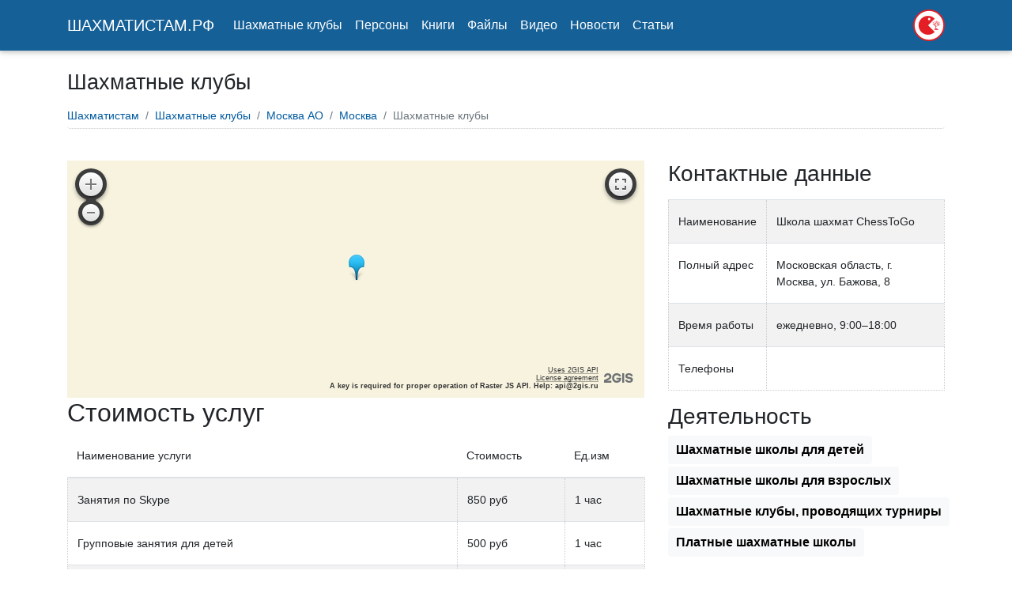

--- FILE ---
content_type: text/html; charset=UTF-8
request_url: https://xn--80aaa5asd7agcy5a.xn--p1ai/company/272_shkola_shahmat_chesstogo/
body_size: 3676
content:
<!DOCTYPE html>
<html lang="en">

<head>
  <meta charset="utf-8">
  <meta name="viewport" content="width=device-width, initial-scale=1, shrink-to-fit=no">
  <meta http-equiv="x-ua-compatible" content="ie=edge">
  <title>Шахматные клубы в России</title>
   <meta name="description" content="Список организаций, занимающихся обучением игре шахмат в России и за рубежем">
  <link rel="canonical" href="https://xn--80aaa5asd7agcy5a.xn--p1ai/company/272_shkola_shahmat_chesstogo/"/>
  <!-- Font Awesome -->
  <link defer rel="stylesheet" href="https://use.fontawesome.com/releases/v5.11.2/css/all.css">
  <!-- Bootstrap core CSS -->
  <link href="/tpl/main4/css/bootstrap.min.css" rel="stylesheet">
  <!-- Material Design Bootstrap -->
  <link href="/tpl/main4/css/mdb.min.css" rel="stylesheet">
  <!-- Your custom styles (optional) -->
  <link href="/tpl/main4/css/style.min.css" rel="stylesheet">
  <!-- Your custom styles (optional) -->
  
  <link href="/tpl/main4/css/modern-business.css" rel="stylesheet">

  <style type="text/css">
    html,
    body,
    header,
    .view {
      height: 100%;
    }

    @media (max-width: 740px) {

      html,
      body,
      header,
      .view {
        height: 1050px;
      }
    }

    @media (min-width: 800px) and (max-width: 850px) {

      html,
      body,
      header,
      .view {
        height: 700px;
      }
    }

    @media (min-width: 800px) and (max-width: 850px) {
      .navbar:not(.top-nav-collapse) {
        background: #1C2331 !important;
      }
    }

  </style>
</head>

<body>

  <header>

    <!-- Navbar -->
    <nav class="navbar navbar-expand-lg navbar-dark scrolling-navbar">
      <div class="container">

        <!-- Brand -->
        <a class="navbar-brand" href="/" target="">
          <strong>ШАХМАТИСТАМ.РФ</strong>
        </a>

        <!-- Collapse -->
        <button class="navbar-toggler" type="button" data-toggle="collapse" data-target="#navbarSupportedContent"
          aria-controls="navbarSupportedContent" aria-expanded="false" aria-label="Toggle navigation">
          <span class="navbar-toggler-icon"></span>
        </button>

        <!-- Links -->
        <div class="collapse navbar-collapse" id="navbarSupportedContent">

          <!-- Left -->
          <ul class="navbar-nav mr-auto">
            <li class="nav-item">
              <a class="nav-link" href="/company/" target="">Шахматные клубы</a>
            </li>
			<li class="nav-item">
              <a class="nav-link" href="/peoples/">Персоны
              </a>
            </li><li class="nav-item">
              <a class="nav-link" href="/books/">Книги
              </a>
            </li> <li class="nav-item">
              <a class="nav-link" href="/files/">Файлы
              </a>
            </li><li class="nav-item">
              <a class="nav-link" href="/video/">Видео
              </a>
            </li>
            <li class="nav-item">
              <a class="nav-link" href="/news/" target="">Новости</a>
            </li>
            <li class="nav-item">
              <a class="nav-link" href="/articles/" target="">Статьи</a>
            </li>
            
          </ul>
 <a href="https://dzen.ru/netpoligonu" target="_blank"><span style="color:white;align:right;"><img src="/didino_sm_wh.svg" width="40"></span></a>

        </div>

      </div>
    </nav>

<!--tpl=inner_element-->
    <!-- Page Content -->
    <div class="container">

      <!-- Page Heading/Breadcrumbs -->
      <h1 class="mt-4 mb-3">Шахматные клубы
      </h1>

		
	
      <!-- Portfolio Item Row -->
	  <nav aria-label="breadcrumb"><ul class="breadcrumb"><li class="breadcrumb-item"><a href="/">Шахматистам</a><span></span></li><li class="breadcrumb-item"><a href="/company/">Шахматные клубы</a></li></li><li class="breadcrumb-item"><a href="/moskva/">Москва АО</a></li></li><li class="breadcrumb-item"><a href="/moskva/moskva/">Москва</a><span></span></li><li class="breadcrumb-item active">Шахматные клубы</li></ul></nav>	

<br/>

<div class="row">
        <div class="col-md-8">
          <div id="map" class="innmap"></div>
		  <h2>Стоимость услуг</h2><Table class="table table-striped"><thead><tr><th>Наименование услуги</th><th>Стоимость</th><th>Ед.изм</th></tr></thead><tr><td>Занятия по Skype</td><td>850 руб</td><td>1 час</td></tr><tr><td>Групповые занятия для детей</td><td>500 руб</td><td>1 час</td></tr><tr><td>Индивидуальные занятия для детей и взрослых</td><td>1000 руб</td><td>1 час</td></tr><tr><td>Участие в турнире ChessToGo</td><td>900 руб</td><td>3 часа</td></tr><tr><td>Корпоративный турнир</td><td>7500 руб</td><td>3 часа</td></tr><tr><td>Индивидуальный план тренировок</td><td>3000 руб</td><td>1 шт</td></tr></table>
		<div class="desc"></div>
		  </table>
		  
		 
		  </div> 
        <div class="col-md-4">
		<h3>Контактные данные</h3>
          <p><table class="table table-striped"><tr><td>Наименование</td><td>Школа шахмат ChessToGo</td></tr><tr><td>Полный адрес</td><td>Московская область, г. Москва, ул. Бажова, 8</td></tr><tr><td>Время работы</td><td>ежедневно, 9:00–18:00</td></tr><tr><td>Телефоны</td><td></td></tr></table><h3>Деятельность</h3><div class="bs-component" style="margin:0px!important;padding:0px!important;"><a href="/tag/child/" class="badge slink badge-light" style="margin-bottom:3px;">Шахматные школы для детей</a> <a href="/tag/ages/" class="badge slink badge-light" style="margin-bottom:3px;">Шахматные школы для взрослых</a> <a href="/tag/tournir/" class="badge slink badge-light" style="margin-bottom:3px;">Шахматные клубы, проводящих турниры</a> <a href="/tag/comm/" class="badge slink badge-light" style="margin-bottom:3px;">Платные шахматные школы</a> </div><hr/><h3>Сайты и ссылки</h3><div class="bs-component" style="margin:0px!important;padding:0px!important;"><span class="badge slink badge-light"><a href="javascript:;" target="_blank" data-hash="chesstogo~ru">chesstogo.ru</a></span><br/><span class="badge badge-light"><a href="javascript:;" target="_blank" data-hash="vk~com/educhess">Профиль в VK</a></span><br/><span class="badge badge-light"><a href="javascript:;" target="_blank" data-hash="www~facebook~com/educhess~ru">Страница в FaceBook</a></span></div><hr/><!--waka=5--><script src="https://maps.api.2gis.ru/2.0/loader.js?pkg=full"></script>
        <script type="text/javascript">
            var map;

            DG.then(function () {
                map = DG.map('map', {
                    center: [55.832889, 37.662228],
                    zoom: 8
                });
				DG.marker([55.832889, 37.662228]).addTo(map).bindPopup('Школа шахмат ChessToGo');
               
            });
        </script></p>

		  
        </div>
		<div class="col-xs-12">
		  
		  
		  
		 </div>
        
      </div>
	 



		

	  
	  
     
      <!-- /.row -->
	<br/>
	
	<h3 class="my-4">Шахматные клубы поблизости</h3><div class="row"><div class="col-md-2 col-sm-6 mb-4">
				 <a href="/company/128_shahmatnyiy_klub/"><img src="/media/icons/1.svg" class="img-thumbnail img-responsive" style="width:80%;height:auto;" title="Шахматный клуб" alt="Шахматный клуб"/><br/>
				  
					Шахматный клуб
				  </a>
				</div><div class="col-md-2 col-sm-6 mb-4">
				 <a href="/company/340_chempion_shahmatnyiy_klub/"><img src="/media/icons/2.svg" class="img-thumbnail img-responsive" style="width:80%;height:auto;" title="Чемпион шахматный клуб" alt="Чемпион шахматный клуб"/><br/>
				  
					Чемпион шахматный клуб
				  </a>
				</div><div class="col-md-2 col-sm-6 mb-4">
				 <a href="/company/512_shahmatnaya_federatsiya/"><img src="/media/icons/3.svg" class="img-thumbnail img-responsive" style="width:80%;height:auto;" title="Шахматная федерация" alt="Шахматная федерация"/><br/>
				  
					Шахматная федерация
				  </a>
				</div><div class="col-md-2 col-sm-6 mb-4">
				 <a href="/company/632_ostrov_sokrovisch/"><img src="/media/icons/4.svg" class="img-thumbnail img-responsive" style="width:80%;height:auto;" title="Остров Сокровищ" alt="Остров Сокровищ"/><br/>
				  
					Остров Сокровищ
				  </a>
				</div><div class="col-md-2 col-sm-6 mb-4">
				 <a href="/company/638_chesstogo/"><img src="/media/icons/5.svg" class="img-thumbnail img-responsive" style="width:80%;height:auto;" title="ChessToGo" alt="ChessToGo"/><br/>
				  
					ChessToGo
				  </a>
				</div><div class="col-md-2 col-sm-6 mb-4">
				 <a href="/company/644_detskaya_shahmatnaya_shkola_64_kletki/"><img src="/media/icons/6.svg" class="img-thumbnail img-responsive" style="width:80%;height:auto;" title="Детская шахматная школа 64 клетки" alt="Детская шахматная школа 64 клетки"/><br/>
				  
					Детская шахматная школа 64 клетки
				  </a>
				</div></div>
	

    </div>
    <!-- /.container -->


  <!--Footer-->
  <footer class="page-footer text-center font-small mt-4 wow fadeIn">

    <!--Call to action-->
    <div class="pt-4">
	
    </div>
    <!--/.Call to action-->

    <hr class="my-4">

    <!--Copyright-->
    <div class="footer-copyright py-3">
      © 2020 Шахматистам.РФ
    </div>
    <!--/.Copyright-->

  </footer>
  <!--/.Footer-->

  <!-- SCRIPTS -->
  <!-- JQuery -->
  <script type="text/javascript" src="/tpl/main4/js/jquery-3.4.1.min.js"></script>
  <!-- Bootstrap tooltips -->
  <script type="text/javascript" src="/tpl/main4/js/popper.min.js"></script>
  <!-- Bootstrap core JavaScript -->
  <script type="text/javascript" src="/tpl/main4/js/bootstrap.min.js"></script>
  <!-- MDB core JavaScript -->
  <script type="text/javascript" src="/tpl/main4/js/mdb.min.js"></script>
  <!-- Initializations -->
  <script type="text/javascript" src="/tpl/main4/js/jquery.cookie.js"></script>
  <!-- Initializations -->
  
  <script type="text/javascript">
    // Animations initialization
    new WOW().init();

  </script>
  
  <script>
	$(document).ready(function() {
		$(document).on('click','.abd',function(){
			$(this).attr('href','/go.php?goto='+$(this).attr('data-id'));
		});
		$(document).on('mouseover','[data-hash]',function(){
			var hr='http://'+$(this).attr('data-hash');
			hr=hr.replace(/~/g,'.');
			$(this).attr('href',hr);
		});
		
		$(document).on('click','.show_table',function(){
			var id=parseInt($(this).attr('data-table'));
			$('tr[data-id="'+id+'"]').removeClass('hidden');
			$(this).hide();
		});
	});
</script>
	<!-- Yandex.Metrika counter --> <script type="text/javascript" > (function(m,e,t,r,i,k,a){m[i]=m[i]||function(){(m[i].a=m[i].a||[]).push(arguments)}; m[i].l=1*new Date();k=e.createElement(t),a=e.getElementsByTagName(t)[0],k.async=1,k.src=r,a.parentNode.insertBefore(k,a)}) (window, document, "script", "https://mc.yandex.ru/metrika/tag.js", "ym"); ym(62495926, "init", { id:62495926, clickmap:true, trackLinks:true, accurateTrackBounce:true }); </script> <noscript><div><img src="https://mc.yandex.ru/watch/62495926" style="position:absolute; left:-9999px;" alt="" /></div></noscript> <!-- /Yandex.Metrika counter -->	
	
	

</body>

</html>

--- FILE ---
content_type: text/css
request_url: https://xn--80aaa5asd7agcy5a.xn--p1ai/tpl/main4/css/style.min.css
body_size: 1228
content:
.view,body,html{height:100%}@media (max-width:740px){.full-page-intro{height:1000px}}.carousel{height:80%}.carousel .carousel-inner,.carousel .carousel-inner .active,.carousel .carousel-inner .carousel-item{height:100%}@media (max-width:776px){.carousel{height:100%}}.navbar{ background-color: rgb(21, 96, 151);}.page-footer,.top-nav-collapse{background-color:#1C2331}@media only screen and (max-width:768px){.navbar{ background-color: rgb(21, 96, 151);}}

.list-group-item.xml{
	background:#f5f5f5;
}
td{
	padding:1em;
	border:1px dotted #ccc;
}
.noborder{
	border:0px!important;
}

.cbx{
	padding:0.5em;
	border:1px dotted #ccc;
}
.cbx:hover{
	background:#e5e5e5!important;
}
.note{
	padding:0.5em 0;
	border:0px;
}


a.btn-outline-success,a:link.btn-outline-success,a:visited.btn-outline-success {
    color: #00c851 !important;
    background-color: transparent !important;
    border: 2px solid #00c851 !important;
}

a.waves-effect,a:link.waves-effect,a:visited.waves-effect {
    position: relative;
    overflow: hidden;
    cursor: pointer;
    -webkit-user-select: none;
    -moz-user-select: none;
    -ms-user-select: none;
    user-select: none;
    -webkit-tap-highlight-color: transparent;
}

.hidden{
	display:none;
}

a.btnw,a.btnw:link,a.btnw:visited{
	color:white!important;
}

--- FILE ---
content_type: image/svg+xml
request_url: https://xn--80aaa5asd7agcy5a.xn--p1ai/media/icons/4.svg
body_size: 6923
content:
<?xml version="1.0" encoding="iso-8859-1"?>
<!-- Generator: Adobe Illustrator 19.0.0, SVG Export Plug-In . SVG Version: 6.00 Build 0)  -->
<svg version="1.1" id="Capa_1" xmlns="http://www.w3.org/2000/svg" xmlns:xlink="http://www.w3.org/1999/xlink" x="0px" y="0px"
	 viewBox="0 0 478.477 478.477" style="enable-background:new 0 0 478.477 478.477;" xml:space="preserve">
<g>
	<path style="fill:#CC9640;" d="M249.947,416.918v-28.64h13.76v-16.48h8c24-14.16,27.04-44.16,27.44-56h-12.56v-11.76h-12v-16.88
		h27.36c-15.076-8.616-20.312-27.821-11.697-42.897c8.616-15.076,27.821-20.312,42.897-11.697
		c15.076,8.616,20.312,27.821,11.697,42.897c-2.785,4.873-6.824,8.912-11.697,11.697h27.36v17.2h-12v11.44h-12.72
		c0,12.24,3.76,42.16,26.88,56h8l0.56,8v8.4h13.68v28.64L249.947,416.918z"/>
	<path style="fill:#CC9640;" d="M93.547,224.278v-28.64h13.68v-16.48h8c24-14.16,27.04-44.16,27.44-56h-12.56v-12h-12v-16.96h27.36
		c-15.076-8.616-20.312-27.821-11.697-42.897c8.616-15.076,27.821-20.312,42.897-11.697s20.312,27.821,11.697,42.897
		c-2.785,4.873-6.824,8.912-11.697,11.697h27.36v16.96h-12v11.44h-12.72c0,12.16,3.76,42.16,26.88,56h8l0.56,8v8.4h13.76v28.64
		L93.547,224.278z"/>
</g>
<g>
	<path style="fill:#FFCF70;" d="M160.987,277.798c-74.536,0-134.96-60.424-134.96-134.96S86.451,7.878,160.987,7.878
		c74.536,0,134.96,60.424,134.96,134.96c0,0.107,0,0.213,0,0.32C295.682,217.533,235.362,277.711,160.987,277.798z M93.467,224.278
		h135.04v-28.64h-13.68v-16.48h-8.72l-2.08-1.44c-14.026-11.278-22.722-27.888-24-45.84l-1.12-9.04h12.96v-11.68h12v-16.96h-22.16
		l6.72-11.92c8.476-15.155,3.061-34.311-12.093-42.787c-15.155-8.476-34.311-3.061-42.787,12.093
		c-5.333,9.536-5.333,21.157,0,30.693l6.72,11.92h-22.16v16.96h12v11.44h13.12l-1.12,9.04c-1.278,17.952-9.974,34.562-24,45.84
		l-2.08,1.44h-8.8v16.4h-13.68L93.467,224.278z"/>
	<path style="fill:#FFCF70;" d="M317.467,470.438c-74.492,0.045-134.916-60.307-134.961-134.799
		c-0.012-20.786,4.779-41.293,14.001-59.921l1.52-3.04l3.28-1.04c32.875-10.304,60.556-32.804,77.36-62.88l1.68-2.96l3.28-0.88
		c72.151-18.53,145.662,24.938,164.192,97.088s-24.938,145.662-97.089,164.192C339.862,468.99,328.688,470.414,317.467,470.438
		L317.467,470.438z M249.947,416.918h134.96v-28.64h-13.68v-16.48h-8.72l-2.08-1.44c-14.026-11.278-22.722-27.888-24-45.84
		l-1.2-9.04h12.96v-11.44h12v-16.88h-22.08l6.72-11.92c8.476-15.155,3.061-34.311-12.093-42.787s-34.311-3.061-42.787,12.093
		c-5.333,9.536-5.333,21.157,0,30.693l6.8,11.92h-22.24v17.2h12v11.44h12.96l-1.12,9.04c-1.278,17.952-9.974,34.562-24,45.84
		l-2.08,1.44h-8.56v16.4h-13.76V416.918z"/>
</g>
<g>
	<path style="fill:#35231A;" d="M228.507,187.638h-5.76v-8.48c0-4.418-3.582-8-8-8h-6.16c-14.4-10.08-19.12-28.56-20.64-40h3.92
		c4.418,0,8-3.582,8-8v-4h4c4.418,0,8-3.582,8-8v-16.96c0-4.418-3.582-8-8-8h-8.48c10.654-18.999,3.89-43.037-15.109-53.691
		s-43.037-3.89-53.691,15.109c-6.72,11.983-6.72,26.6,0,38.583h-8.48c-4.418,0-8,3.582-8,8v16.96c0,4.418,3.582,8,8,8h4v3.44
		c0,4.418,3.582,8,8,8h3.92c-1.52,11.76-6.16,30.24-20.56,40h-6.24c-4.418,0-8,3.582-8,8v8.4h-5.76c-4.418,0-8,3.582-8,8v28.64
		c0,4.418,3.582,8,8,8h135.04c4.418,0,8-3.582,8-8v-28C236.507,191.22,232.925,187.638,228.507,187.638z M220.507,216.278h-118.96
		v-12.64h5.76c4.418,0,8-3.582,8-8v-8.48h0.56c1.471-0.01,2.91-0.425,4.16-1.2c26.4-16,30.24-49.36,30.72-62.88c0-4.418-3.582-8-8-8
		h-4.56v-3.92c0-4.418-3.582-8-8-8h-4v-1.2h19.36c4.418,0.031,8.025-3.526,8.056-7.944c0.02-2.901-1.532-5.586-4.056-7.016
		c-11.249-6.407-15.175-20.719-8.768-31.968c6.406-11.249,20.719-15.175,31.968-8.768s15.175,20.719,8.768,31.968
		c-2.083,3.657-5.111,6.686-8.768,8.768c-3.844,2.178-5.194,7.06-3.016,10.904c1.43,2.524,4.115,4.076,7.016,4.056h19.36v1.2h-4
		c-4.418,0-8,3.582-8,8v3.44h-4.56c-4.418,0-8,3.582-8,8c0.4,13.52,4.24,46.64,30.72,62.88c1.25,0.775,2.689,1.19,4.16,1.2h0.56v8.4
		c0,4.418,3.582,8,8,8h5.76L220.507,216.278z"/>
	<path style="fill:#35231A;" d="M384.907,380.278h-5.68v-8.48c0-4.418-3.582-8-8-8h-6.16c-14.4-10.08-19.12-28.56-20.56-40h3.92
		c4.418,0,8-3.582,8-8v-3.44h4c4.418,0,8-3.582,8-8v-17.2c0-4.418-3.582-8-8-8h-8.56c10.654-18.999,3.89-43.037-15.109-53.691
		s-43.037-3.89-53.691,15.109c-6.72,11.983-6.72,26.6,0,38.583h-8.56c-4.418,0-8,3.582-8,8v17.2c0,4.418,3.582,8,8,8h4v3.44
		c0,4.418,3.582,8,8,8h3.92c-1.52,11.76-6.16,30.24-20.64,40h-6.16c-4.418,0-8,3.582-8,8v8.4h-5.76c-4.418,0-8,3.582-8,8v28.64
		c0,4.418,3.582,8,8,8h135.04c4.418,0,8-3.582,8-8v-28.56C392.907,383.86,389.325,380.278,384.907,380.278L384.907,380.278z
		 M376.907,408.918h-118.96v-12.64h5.76c4.418,0,8-3.582,8-8v-8.48h0.56c1.471-0.01,2.91-0.425,4.16-1.2
		c26.48-16,30.24-49.36,30.72-62.88c0-4.418-3.582-8-8-8h-4.56v-3.44c0-4.418-3.582-8-8-8h-4v-1.12h19.36
		c4.418,0.031,8.025-3.526,8.056-7.944c0.02-2.901-1.532-5.586-4.056-7.016c-11.3-6.406-15.267-20.76-8.86-32.06
		c6.406-11.3,20.76-15.267,32.06-8.86c11.3,6.406,15.267,20.76,8.86,32.06c-2.098,3.7-5.16,6.763-8.86,8.86
		c-3.844,2.178-5.194,7.06-3.016,10.904c1.43,2.524,4.115,4.076,7.016,4.056h19.36v1.2h-4c-4.418,0-8,3.582-8,8v3.44h-4.56
		c-4.418,0-8,3.582-8,8c0.4,13.52,4.24,46.64,30.72,62.88c1.25,0.775,2.689,1.19,4.16,1.2h0.56v8.4c0,4.418,3.582,8,8,8h5.68
		L376.907,408.918z"/>
	<path style="fill:#35231A;" d="M317.467,192.518c-7.801,0.035-15.587,0.704-23.28,2c28.498-73.585-8.052-156.339-81.637-184.837
		S56.21,17.734,27.712,91.318s8.052,156.339,81.637,184.837c16.469,6.378,33.977,9.647,51.637,9.643
		c7.777-0.06,15.536-0.756,23.2-2.08c-28.586,73.598,7.903,156.435,81.501,185.021c73.598,28.586,156.435-7.903,185.021-81.501
		c28.586-73.598-7.903-156.435-81.501-185.021c-16.523-6.418-34.095-9.707-51.821-9.699L317.467,192.518z M160.987,269.798
		c-70.118,0-126.96-56.842-126.96-126.96c0-70.118,56.842-126.96,126.96-126.96c70.118,0,126.96,56.842,126.96,126.96
		c0,0.107,0,0.213,0,0.32C287.726,213.133,230.962,269.755,160.987,269.798L160.987,269.798z M317.467,462.438
		c-70.074,0.102-126.962-56.621-127.064-126.695c-0.029-19.631,4.498-39,13.224-56.585c34.777-11.001,64.083-34.789,82-66.56
		c67.865-17.455,137.031,23.41,154.486,91.275s-23.41,137.031-91.275,154.486c-10.197,2.623-20.681,3.966-31.211,3.999
		L317.467,462.438z"/>
	<path style="fill:#35231A;" d="M305.947,73.798c0.48,0,45.84,5.52,70.96,38.08c14.4,18.64,19.68,42.8,16,72
		c-0.547,4.159,2.211,8.035,6.32,8.88h1.12c4.015,0.04,7.438-2.904,8-6.88c4.72-33.6-1.68-61.84-18.88-84
		c-29.44-37.84-80-43.84-81.76-44.08c-4.418-0.486-8.394,2.702-8.88,7.12S301.528,73.312,305.947,73.798L305.947,73.798
		L305.947,73.798z"/>
	<path style="fill:#35231A;" d="M155.467,375.158c-0.48,0-45.84-1.92-73.6-32.48c-16-17.52-22.96-41.28-21.12-70.56
		c0.287-4.418-3.062-8.233-7.48-8.52c-4.418-0.287-8.233,3.062-8.52,7.48c-2.16,33.84,6.32,61.52,25.2,82.32
		c32.32,35.52,82.88,37.76,84.96,37.76c4.418,0,8-3.582,8-8s-3.582-8-8-8H155.467z"/>
</g>
<g>
</g>
<g>
</g>
<g>
</g>
<g>
</g>
<g>
</g>
<g>
</g>
<g>
</g>
<g>
</g>
<g>
</g>
<g>
</g>
<g>
</g>
<g>
</g>
<g>
</g>
<g>
</g>
<g>
</g>
</svg>


--- FILE ---
content_type: image/svg+xml
request_url: https://xn--80aaa5asd7agcy5a.xn--p1ai/media/icons/2.svg
body_size: 8713
content:
<?xml version="1.0" encoding="iso-8859-1"?>
<!-- Generator: Adobe Illustrator 19.0.0, SVG Export Plug-In . SVG Version: 6.00 Build 0)  -->
<svg version="1.1" id="Layer_1" xmlns="http://www.w3.org/2000/svg" xmlns:xlink="http://www.w3.org/1999/xlink" x="0px" y="0px"
	 viewBox="0 0 512 512" style="enable-background:new 0 0 512 512;" xml:space="preserve">
<path style="fill:#88C5CC;" d="M256,0C114.616,0,0,114.616,0,256s114.616,256,256,256s256-114.616,256-256S397.384,0,256,0z"/>
<path style="fill:#80B9BF;" d="M430.424,443.304c-0.156-0.368-0.288-0.744-0.448-1.108c-0.508-1.376-1.076-2.744-1.66-4.1
	c-0.504-1.376-1.072-2.74-1.656-4.092c-0.236-0.644-0.488-1.28-0.748-1.916c-0.528-1.448-1.108-2.888-1.732-4.312
	c-0.504-1.376-1.068-2.74-1.656-4.088c-0.504-1.376-1.072-2.748-1.66-4.104c-0.504-1.372-1.068-2.728-1.652-4.084
	c-0.504-1.38-1.072-2.748-1.66-4.104c-0.504-1.372-1.068-2.732-1.652-4.084c-0.508-1.38-1.072-2.748-1.66-4.1
	c-0.496-1.36-1.056-2.704-1.628-4.044c-0.512-1.392-1.084-2.772-1.676-4.144c-0.504-1.376-1.076-2.74-1.656-4.096
	c-0.504-1.372-1.072-2.732-1.656-4.084c-0.504-1.376-1.076-2.74-1.656-4.096c-0.508-1.38-1.076-2.74-1.656-4.092
	c-0.504-1.376-1.076-2.736-1.656-4.092c-0.508-1.376-1.076-2.736-1.656-4.088c-0.5-1.364-1.06-2.708-1.636-4.052
	c-0.512-1.388-1.08-2.76-1.672-4.132c-0.244-0.66-0.504-1.316-0.76-1.976c-0.528-1.428-1.1-2.848-1.72-4.256
	c-0.504-1.376-1.068-2.74-1.656-4.092c-0.504-1.376-1.068-2.736-1.656-4.092c-0.504-1.376-1.072-2.74-1.656-4.092
	c-0.508-1.376-1.068-2.736-1.656-4.088c-0.5-1.356-1.056-2.704-1.628-4.044c-0.516-1.4-1.084-2.78-1.68-4.156
	c-0.504-1.368-1.072-2.728-1.652-4.08c-0.504-1.384-1.076-2.752-1.66-4.108c-0.504-1.368-1.072-2.728-1.652-4.084
	c-0.504-1.376-1.076-2.744-1.66-4.104c-0.504-1.368-1.072-2.736-1.656-4.088c-0.5-1.356-1.056-2.704-1.636-4.044
	c-0.508-1.392-1.08-2.772-1.672-4.144c-0.504-1.372-1.068-2.732-1.656-4.088c-0.504-1.376-1.072-2.74-1.656-4.092
	c-0.508-1.376-1.072-2.736-1.656-4.092c-0.508-1.376-1.072-2.736-1.656-4.088c-0.244-0.66-0.504-1.312-0.756-1.964
	c-0.524-1.428-1.104-2.852-1.724-4.264c-0.496-1.36-1.056-2.704-1.628-4.048c-0.512-1.392-1.084-2.764-1.676-4.14
	c-0.504-1.376-1.076-2.74-1.66-4.1c-0.504-1.368-1.068-2.732-1.652-4.084c-0.504-1.376-1.072-2.74-1.656-4.096
	c-0.504-1.376-1.076-2.744-1.656-4.096c-0.508-1.372-1.076-2.736-1.656-4.088c-0.504-1.376-1.076-2.74-1.656-4.096
	c-0.5-1.356-1.06-2.704-1.636-4.044c-0.512-1.388-1.08-2.764-1.672-4.136c-0.508-1.38-1.072-2.748-1.66-4.108
	c-0.504-1.372-1.068-2.728-1.652-4.084c-0.508-1.38-1.072-2.744-1.664-4.104c-0.504-1.372-1.064-2.728-1.648-4.084
	c-0.508-1.376-1.072-2.74-1.66-4.096c-0.508-1.376-1.072-2.744-1.66-4.1c-0.236-0.636-0.48-1.268-0.736-1.904
	c-0.532-1.452-1.116-2.892-1.74-4.324c-0.504-1.372-1.072-2.732-1.652-4.084c-0.508-1.38-1.076-2.748-1.66-4.108
	c-0.504-1.368-1.072-2.724-1.652-4.076c-0.504-1.38-1.076-2.744-1.66-4.104c-0.504-1.372-1.072-2.736-1.656-4.088
	c-0.504-1.376-1.068-2.74-1.656-4.096c-0.5-1.36-1.06-2.708-1.64-4.052c-0.508-1.388-1.076-2.76-1.664-4.128
	c-0.508-1.376-1.072-2.744-1.66-4.104c-0.508-1.372-1.072-2.736-1.656-4.088c-0.508-1.376-1.072-2.74-1.656-4.096
	c-0.508-1.376-1.072-2.736-1.66-4.092c-0.504-1.376-1.068-2.736-1.652-4.092c-0.504-1.36-1.06-2.712-1.636-4.052
	c-0.508-1.388-1.08-2.76-1.668-4.128c-0.504-1.372-1.072-2.736-1.656-4.092c-0.508-1.38-1.08-2.748-1.664-4.112
	c-4.416-11.996-11.956-23.34-22.416-33.552c-0.192-0.52-0.412-1.016-0.648-1.508c-0.248-0.748-0.528-1.464-0.872-2.156
	c-0.228-0.668-0.48-1.32-0.788-1.944c-0.244-0.744-0.524-1.46-0.868-2.152c-0.228-0.668-0.48-1.32-0.784-1.944
	c-0.248-0.744-0.528-1.46-0.872-2.148c-0.224-0.668-0.48-1.32-0.78-1.948c-0.252-0.744-0.532-1.464-0.876-2.156
	c-0.228-0.668-0.48-1.316-0.784-1.944c-0.248-0.744-0.528-1.46-0.872-2.152c-0.224-0.664-0.468-1.304-0.772-1.924
	c-0.252-0.752-0.528-1.476-0.88-2.172c-0.228-0.668-0.476-1.316-0.784-1.944c-0.248-0.748-0.524-1.464-0.868-2.156
	c-0.232-0.668-0.48-1.316-0.788-1.94c-0.248-0.744-0.524-1.46-0.868-2.152c-0.232-0.668-0.48-1.32-0.788-1.944
	c-2.088-6.4-8.036-11.056-15.14-11.056c-0.684,0-1.336,0.116-2,0.2c0,0,0,0,0.004,0c-7.88,0.996-14.004,7.648-14.004,15.8
	c0,2.512,0.604,4.868,1.636,6.98c0.232,0.712,0.508,1.396,0.832,2.056c0.232,0.704,0.504,1.384,0.824,2.04
	c0.232,0.712,0.508,1.396,0.832,2.056c0.204,0.616,0.432,1.216,0.712,1.8C215.936,110.428,200,136.448,200,164
	c0,6.144,1.012,11.084,2.844,15.088c0.252,0.708,0.528,1.392,0.828,2.048c0.252,0.708,0.528,1.392,0.828,2.048
	c0.252,0.708,0.528,1.392,0.828,2.048c0.252,0.708,0.528,1.392,0.828,2.048c0.252,0.708,0.528,1.392,0.828,2.048
	c0.252,0.696,0.516,1.368,0.812,2.012c0.252,0.72,0.532,1.412,0.836,2.08c0.252,0.712,0.532,1.4,0.832,2.056
	c0.252,0.708,0.528,1.392,0.828,2.048c0.252,0.708,0.528,1.392,0.828,2.048c0.252,0.708,0.528,1.392,0.828,2.048
	c0.252,0.708,0.528,1.392,0.828,2.048c0.252,0.708,0.528,1.392,0.828,2.048c0.252,0.708,0.528,1.392,0.828,2.048
	c0.252,0.708,0.528,1.392,0.828,2.048c0.252,0.708,0.528,1.392,0.828,2.048c0.116,0.336,0.236,0.688,0.368,1.012
	C213.828,214.196,212,216.88,212,220c0,1.284,0.336,2.488,0.884,3.568c0.112,1.704,0.744,3.384,1.736,4.808
	c0.228,1.44,0.808,2.828,1.652,4.028c0.224,1.44,0.804,2.824,1.652,4.02c0.22,1.448,0.8,2.836,1.648,4.032
	c0.224,1.452,0.804,2.832,1.656,4.028c0.22,1.452,0.796,2.836,1.652,4.024c0.22,1.456,0.796,2.84,1.656,4.028
	c0.208,1.46,0.792,2.84,1.652,4.024c0.204,1.428,0.76,2.78,1.592,3.944C222.52,304.444,210.684,357.3,184,404h-4c-4.4,0-8,3.6-8,8
	c0,1.288,0.336,2.492,0.884,3.572c0.116,1.616,0.72,3.032,1.668,4.164c0.068,0.732,0.22,1.424,0.464,2.072
	c-1.82,1.468-3.016,3.688-3.016,6.2c0,1.26,0.324,2.44,0.852,3.512c0.048,1.584,0.54,3.144,1.376,4.488H164c-4.4,0-8,3.596-8,8
	c0,1.276,0.332,2.476,0.876,3.552c-0.008,0.152-0.048,0.296-0.048,0.448c0,1.864,0.672,3.56,1.752,4.924
	c0.18,1.5,0.76,2.868,1.656,4c0.176,1.5,0.756,2.864,1.652,3.992c0.176,1.508,0.76,2.876,1.656,4.008c0.176,1.5,0.76,2.868,1.656,4
	c0.176,1.5,0.76,2.868,1.656,4c0.176,1.5,0.76,2.868,1.656,4c0.176,1.5,0.76,2.868,1.656,4c0.176,1.5,0.76,2.868,1.656,4
	c0.176,1.5,0.76,2.868,1.656,4c0.176,1.5,0.752,2.864,1.652,3.992c0.176,1.508,0.756,2.876,1.656,4.008
	c0.116,1.04,0.5,1.976,0.98,2.852C202.432,507.688,228.712,512,256,512C323.416,512,384.708,485.9,430.424,443.304z"/>
<path style="fill:#E6E6E6;" d="M280,180c-12,0-24,0-24,0s-12,0-24,0c0,36,0,140-48,224c36,0,72,0,72,0s36,0,72,0
	C280,320,280,216,280,180z"/>
<path style="fill:#CCCCCC;" d="M280,180c-5.788,0-11.56,0-16,0c0,36,0,140,48,224c5.256,0,10.62,0,16,0C280,320,280,216,280,180z"/>
<path style="fill:#263740;" d="M340,412c0,4.4-3.6,8-8,8H180c-4.4,0-8-3.6-8-8l0,0c0-4.4,3.6-8,8-8h152C336.4,404,340,407.6,340,412
	L340,412z"/>
<path style="fill:#1E2C33;" d="M332,404h-16c4.4,0,8,3.6,8,8s-3.6,8-8,8h16c4.4,0,8-3.6,8-8S336.4,404,332,404z"/>
<path style="fill:#CC584C;" d="M340,428c0,4.4-3.6,8-8,8H180c-4.4,0-8-3.6-8-8l0,0c0-4.4,3.6-8,8-8h152C336.4,420,340,423.6,340,428
	L340,428z"/>
<path style="fill:#263740;" d="M356,444c0,4.4-3.6,8-8,8H164c-4.4,0-8-3.6-8-8l0,0c0-4.4,3.6-8,8-8h184C352.4,436,356,439.6,356,444
	L356,444z"/>
<path style="fill:#1E2C33;" d="M348,436h-16c4.4,0,8,3.6,8,8s-3.6,8-8,8h16c4.4,0,8-3.6,8-8S352.4,436,348,436z"/>
<path style="fill:#B34D43;" d="M332,420h-16c4.4,0,8,3.6,8,8s-3.6,8-8,8h16c4.4,0,8-3.6,8-8S336.4,420,332,420z"/>
<polygon style="fill:#E6E6E6;" points="296,220 216,220 224,188 288,188 "/>
<polygon style="fill:#CCCCCC;" points="288,188 272,188 280,220 296,220 "/>
<path style="fill:#263740;" d="M312,164c0,30.944-25.048,32-56,32c-30.936,0-56-1.056-56-32c0-30.94,20-60,56-80
	C292,104,312,133.06,312,164z"/>
<path style="fill:#1E2C33;" d="M256,84c-2.772,1.54-5.416,3.152-8,4.8c30.928,19.708,48,46.644,48,75.2
	c0,28.22-20.852,31.572-48,31.944c2.62,0.036,5.276,0.056,8,0.056c30.952,0,56-1.056,56-32C312,133.06,292,104,256,84z"/>
<circle style="fill:#CC584C;" cx="256" cy="76" r="16"/>
<path style="fill:#BF5347;" d="M256,60c-0.684,0-1.336,0.116-2,0.2c7.888,0.996,14,7.648,14,15.8s-6.112,14.804-14,15.8
	c0.664,0.084,1.316,0.2,2,0.2c8.844,0,16-7.164,16-16S264.844,60,256,60z"/>
<path style="fill:#CC584C;" d="M292,236c0-4.4-3.6-8-8-8h-56c-4.4,0-8,3.6-8,8l0,0c0,4.4,3.6,8,8,8h56C288.4,244,292,240.4,292,236
	L292,236z"/>
<path style="fill:#263740;" d="M300,220c0-4.4-3.6-8-8-8h-72c-4.4,0-8,3.6-8,8l0,0c0,4.4,3.6,8,8,8h72C296.4,228,300,224.4,300,220
	L300,220z"/>
<path style="fill:#1E2C33;" d="M292,228h-16c4.4,0,8-3.6,8-8s-3.6-8-8-8h16c4.4,0,8,3.6,8,8S296.4,228,292,228z"/>
<path style="fill:#B34D43;" d="M284,244h-16c4.4,0,8-3.6,8-8s-3.6-8-8-8h16c4.4,0,8,3.6,8,8S288.4,244,284,244z"/>
<g>
</g>
<g>
</g>
<g>
</g>
<g>
</g>
<g>
</g>
<g>
</g>
<g>
</g>
<g>
</g>
<g>
</g>
<g>
</g>
<g>
</g>
<g>
</g>
<g>
</g>
<g>
</g>
<g>
</g>
</svg>


--- FILE ---
content_type: image/svg+xml
request_url: https://xn--80aaa5asd7agcy5a.xn--p1ai/media/icons/3.svg
body_size: 7229
content:
<?xml version="1.0" encoding="iso-8859-1"?>
<!-- Generator: Adobe Illustrator 19.0.0, SVG Export Plug-In . SVG Version: 6.00 Build 0)  -->
<svg version="1.1" id="Layer_1" xmlns="http://www.w3.org/2000/svg" xmlns:xlink="http://www.w3.org/1999/xlink" x="0px" y="0px"
	 viewBox="0 0 512 512" style="enable-background:new 0 0 512 512;" xml:space="preserve">
<circle style="fill:#88C5CC;" cx="256" cy="256" r="256"/>
<path style="fill:#80B9BF;" d="M436.08,428.48c-0.508-1.388-1.052-2.752-1.656-4.084c-0.508-1.392-1.052-2.756-1.656-4.092
	c-0.508-1.392-1.048-2.752-1.656-4.084c-0.508-1.388-1.048-2.752-1.656-4.084c-0.492-1.36-1.024-2.696-1.612-4
	c-0.696-2.22-1.568-4.344-2.516-6.428c-0.504-1.388-1.052-2.752-1.656-4.084c-0.504-1.392-1.052-2.752-1.656-4.088
	c-0.504-1.388-1.048-2.752-1.656-4.084c-0.504-1.392-1.048-2.756-1.656-4.092c-0.504-1.388-1.048-2.752-1.652-4.084
	c-0.508-1.388-1.056-2.752-1.656-4.084c-0.5-1.376-1.044-2.736-1.64-4.056c-0.508-1.4-1.064-2.776-1.672-4.12
	c-0.508-1.388-1.052-2.752-1.656-4.088c-0.508-1.388-1.052-2.752-1.656-4.084c-0.508-1.388-1.048-2.752-1.656-4.088
	c-0.508-1.388-1.048-2.752-1.656-4.084c-0.508-1.392-1.048-2.752-1.656-4.084c-0.508-1.396-1.056-2.756-1.66-4.092
	c-0.5-1.376-1.036-2.728-1.636-4.056c-0.504-1.384-1.048-2.744-1.648-4.072c-0.688-2.2-1.552-4.316-2.496-6.388
	c-0.504-1.388-1.052-2.752-1.656-4.088c-0.504-1.388-1.052-2.752-1.66-4.084c-0.504-1.392-1.048-2.752-1.656-4.088
	c-0.5-1.388-1.048-2.752-1.656-4.088c-0.5-1.376-1.04-2.732-1.64-4.056c-0.508-1.4-1.056-2.772-1.664-4.116
	c-0.508-1.392-1.052-2.752-1.656-4.084c-0.508-1.392-1.056-2.756-1.656-4.092c-0.508-1.388-1.056-2.752-1.656-4.084
	c-0.508-1.388-1.056-2.752-1.66-4.088c-0.504-1.388-1.052-2.752-1.656-4.084c-0.5-1.376-1.036-2.736-1.64-4.056
	c-0.508-1.404-1.06-2.776-1.668-4.12c-0.504-1.388-1.048-2.752-1.656-4.088c-0.504-1.388-1.048-2.752-1.656-4.084
	c-0.504-1.392-1.052-2.752-1.656-4.084c-0.5-1.372-1.036-2.72-1.632-4.04c-0.692-2.2-1.556-4.32-2.5-6.392
	c-0.5-1.376-1.04-2.732-1.64-4.052c-0.508-1.4-1.056-2.776-1.664-4.124c-0.508-1.388-1.056-2.752-1.656-4.088
	c-0.508-1.388-1.056-2.752-1.656-4.084c-0.508-1.388-1.056-2.756-1.664-4.088c-0.5-1.392-1.048-2.756-1.656-4.092
	c-0.5-1.388-1.048-2.752-1.652-4.084c-0.504-1.392-1.052-2.756-1.656-4.088c-0.5-1.376-1.044-2.732-1.64-4.052
	c-0.508-1.4-1.06-2.776-1.668-4.12c-0.504-1.392-1.056-2.756-1.656-4.088c-0.508-1.388-1.056-2.752-1.656-4.088
	c-0.508-1.388-1.052-2.752-1.66-4.088c-0.504-1.388-1.048-2.752-1.656-4.084c-0.504-1.388-1.048-2.752-1.652-4.088
	c-0.492-1.36-1.028-2.7-1.616-4.008c-0.696-2.212-1.568-4.336-2.516-6.42c-0.5-1.388-1.048-2.752-1.656-4.084
	c-0.5-1.392-1.048-2.756-1.656-4.092c-0.5-1.388-1.048-2.752-1.656-4.084c-0.5-1.388-1.048-2.752-1.652-4.088
	c-0.504-1.388-1.052-2.752-1.656-4.084c-0.504-1.388-1.052-2.752-1.656-4.088c-0.5-1.376-1.044-2.732-1.64-4.056
	c-0.508-1.4-1.06-2.776-1.672-4.12c-0.504-1.392-1.052-2.756-1.656-4.092c-0.504-1.388-1.048-2.752-1.656-4.084
	c-0.504-1.388-1.048-2.752-1.656-4.088c-0.504-1.388-1.052-2.752-1.656-4.084c-0.504-1.388-1.052-2.752-1.652-4.088
	c-0.5-1.376-1.044-2.732-1.64-4.056c-0.508-1.4-1.06-2.776-1.672-4.12c-0.5-1.388-1.052-2.752-1.656-4.088
	c-0.508-1.388-1.052-2.756-1.656-4.088C300.772,91.38,280.228,76,256,76c-1.504,0-2.984-0.228-4.452-0.092
	C250.36,76,249.192,76,248.028,76C248.02,76,248,76,248,76v0.316c-28,3.892-48.004,27.308-48.004,55.524
	c0,4.872,0.652,9.584,1.82,14.092c0.144,0.636,0.248,1.28,0.412,1.908c1.04,4.612,2.632,9.016,4.752,13.132
	c1.028,3.616,2.416,7.088,4.116,10.372c1.016,3.556,2.388,6.968,4.064,10.2c1.02,3.544,2.384,6.952,4.056,10.176
	c0.032,0.116,0.072,0.228,0.1,0.344C215.244,192.428,212,195.836,212,200c0,1.28,0.332,2.476,0.876,3.552
	c-0.008,0.152-0.048,0.296-0.048,0.448c0,1.864,0.672,3.56,1.752,4.924c0.18,1.5,0.76,2.868,1.656,4
	c0.18,1.5,0.756,2.864,1.656,3.996c0.172,1.504,0.756,2.872,1.656,4.004c0.172,1.5,0.756,2.868,1.652,4
	c0.176,1.5,0.76,2.868,1.656,4c0.176,1.5,0.76,2.868,1.656,4c0.176,1.5,0.76,2.868,1.656,4c0.176,1.5,0.76,2.868,1.656,4
	c0.048,0.404,0.112,0.792,0.224,1.176C222.928,286.508,211.18,340.436,184,388h-4c-4.4,0-8,3.6-8,8c0,1.288,0.336,2.492,0.884,3.572
	c0.116,1.616,0.72,3.032,1.672,4.164c0.064,0.732,0.212,1.424,0.46,2.072c-1.82,1.468-3.016,3.688-3.016,6.2
	c0,1.26,0.324,2.44,0.852,3.512c0.048,1.584,0.54,3.144,1.376,4.488H164c-4.4,0-8,3.596-8,8c0,1.276,0.332,2.476,0.876,3.552
	c-0.008,0.152-0.048,0.296-0.048,0.448c0,1.864,0.672,3.56,1.752,4.924c0.18,1.5,0.76,2.868,1.656,4
	c0.18,1.5,0.756,2.864,1.656,3.992c0.172,1.508,0.756,2.876,1.656,4.008c0.172,1.5,0.756,2.868,1.652,4
	c0.176,1.5,0.76,2.868,1.656,4c0.176,1.5,0.76,2.868,1.656,4c0.176,1.5,0.76,2.868,1.656,4c0.176,1.5,0.76,2.868,1.656,4
	c0.176,1.5,0.76,2.868,1.656,4c0.176,1.5,0.752,2.864,1.652,3.992c0.176,1.508,0.756,2.876,1.656,4.008
	c0.176,1.5,0.756,2.868,1.656,4c0.172,1.5,0.756,2.868,1.656,4c0.172,1.5,0.756,2.868,1.656,4c0.172,1.5,0.756,2.868,1.656,4
	c0.172,1.5,0.756,2.868,1.656,4c0.048,0.396,0.188,0.752,0.288,1.124C207.808,508.484,231.488,512,256,512
	c71.608,0,136.32-29.436,182.78-76.832c-0.336-0.872-0.664-1.748-1.048-2.596C437.236,431.184,436.684,429.816,436.08,428.48z"/>
<path style="fill:#E6E6E6;" d="M280,164c-12,0-24,0-24,0s-12,0-24,0c0,36,0,140-48,224c36,0,72,0,72,0s36,0,72,0
	C280,304,280,200,280,164z"/>
<path style="fill:#CCCCCC;" d="M280,164c-5.788,0-11.564,0-16,0c0,36,0,140,48,224c5.256,0,10.616,0,16,0C280,304,280,200,280,164z"
	/>
<path style="fill:#E6E6E6;" d="M312,132c0,30.936-25.048,56-56,56c-30.92,0-56-25.064-56-56c0-30.94,25.08-56,56-56
	C286.952,76,312,101.06,312,132z"/>
<path style="fill:#CCCCCC;" d="M256,76c-2.728,0-5.384,0.26-7.996,0.636C275.148,80.524,296,103.784,296,132
	s-20.852,51.476-47.996,55.364C250.616,187.74,253.272,188,256,188c30.952,0,56-25.064,56-56C312,101.06,286.952,76,256,76z"/>
<path style="fill:#CC584C;" d="M292,184c0,4.4-3.6,8-8,8h-56c-4.4,0-8-3.6-8-8l0,0c0-4.4,3.6-8,8-8h56C288.4,176,292,179.6,292,184
	L292,184z"/>
<g>
	<path style="fill:#263740;" d="M300,200c0,4.4-3.6,8-8,8h-72c-4.4,0-8-3.6-8-8l0,0c0-4.4,3.6-8,8-8h72C296.4,192,300,195.6,300,200
		L300,200z"/>
	<path style="fill:#263740;" d="M340,396c0,4.4-3.6,8-8,8H180c-4.4,0-8-3.6-8-8l0,0c0-4.4,3.6-8,8-8h152
		C336.4,388,340,391.6,340,396L340,396z"/>
</g>
<path style="fill:#1E2C33;" d="M332,388h-16c4.4,0,8,3.6,8,8s-3.6,8-8,8h16c4.4,0,8-3.6,8-8S336.4,388,332,388z"/>
<path style="fill:#CC584C;" d="M340,412c0,4.4-3.6,8-8,8H180c-4.4,0-8-3.6-8-8l0,0c0-4.4,3.6-8,8-8h152C336.4,404,340,407.6,340,412
	L340,412z"/>
<path style="fill:#263740;" d="M356,428c0,4.4-3.6,8-8,8H164c-4.4,0-8-3.6-8-8l0,0c0-4.4,3.6-8,8-8h184C352.4,420,356,423.6,356,428
	L356,428z"/>
<path style="fill:#1E2C33;" d="M348,420h-16c4.4,0,8,3.6,8,8s-3.6,8-8,8h16c4.4,0,8-3.6,8-8S352.4,420,348,420z"/>
<path style="fill:#B34D43;" d="M332,404h-16c4.4,0,8,3.6,8,8s-3.6,8-8,8h16c4.4,0,8-3.6,8-8S336.4,404,332,404z"/>
<path style="fill:#1E2C33;" d="M292,192h-16c4.4,0,8,3.6,8,8s-3.6,8-8,8h16c4.4,0,8-3.6,8-8S296.4,192,292,192z"/>
<path style="fill:#B34D43;" d="M284,176h-16c4.4,0,8,3.6,8,8s-3.6,8-8,8h16c4.4,0,8-3.6,8-8S288.4,176,284,176z"/>
<g>
</g>
<g>
</g>
<g>
</g>
<g>
</g>
<g>
</g>
<g>
</g>
<g>
</g>
<g>
</g>
<g>
</g>
<g>
</g>
<g>
</g>
<g>
</g>
<g>
</g>
<g>
</g>
<g>
</g>
</svg>
